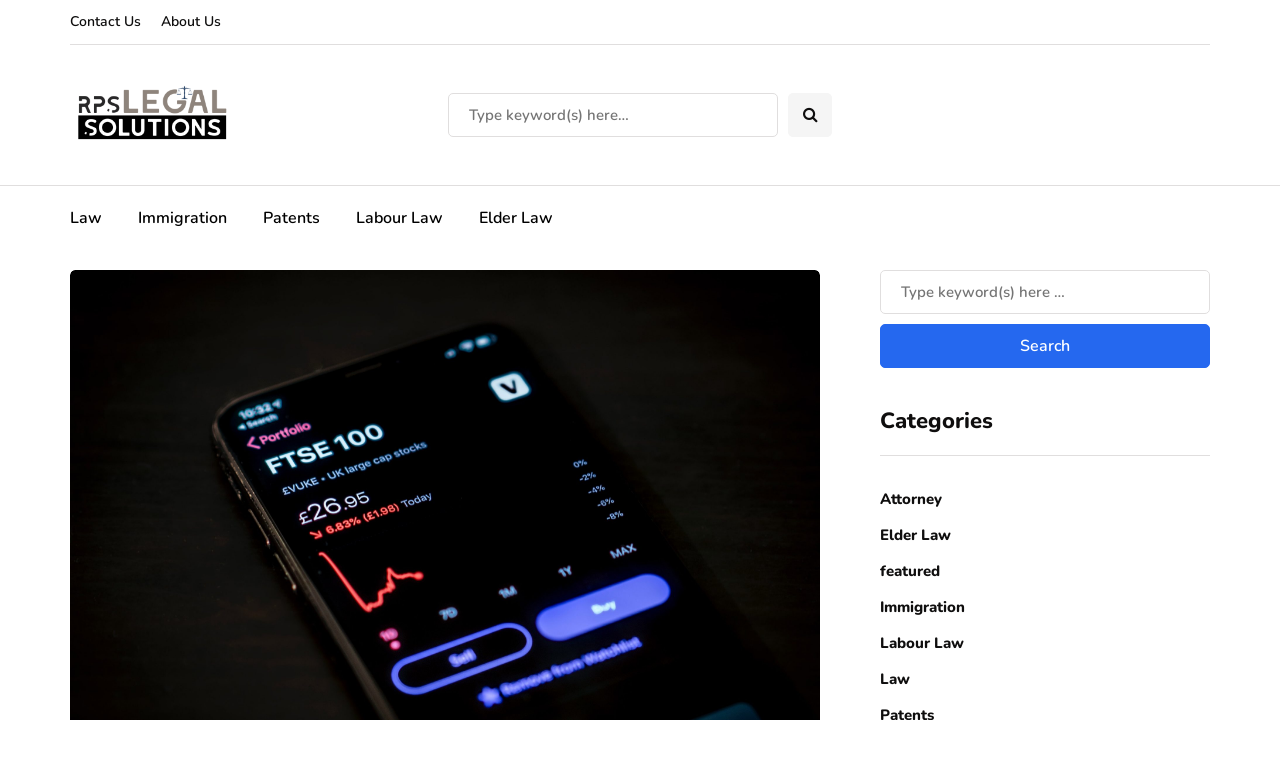

--- FILE ---
content_type: text/javascript
request_url: https://www.rpslegalsolutions.com/wp-content/uploads/js-cache-inhype.js?ver=1764669508.1572
body_size: 228
content:
/* Cache file created at 2025-12-02 09:55:28 */    (function($){
    $(document).ready(function() {


        
    });
    })(jQuery);
     /*2025-12-02 09:55*//* JS Generator Execution Time: 9.8943710327148E-5 seconds */